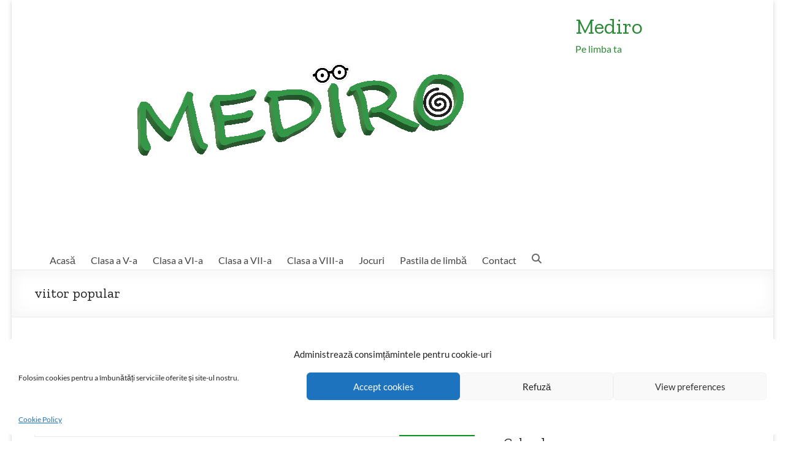

--- FILE ---
content_type: text/html; charset=utf-8
request_url: https://www.google.com/recaptcha/api2/aframe
body_size: 268
content:
<!DOCTYPE HTML><html><head><meta http-equiv="content-type" content="text/html; charset=UTF-8"></head><body><script nonce="LuaAm6qNQmyRXF1K0qTpGw">/** Anti-fraud and anti-abuse applications only. See google.com/recaptcha */ try{var clients={'sodar':'https://pagead2.googlesyndication.com/pagead/sodar?'};window.addEventListener("message",function(a){try{if(a.source===window.parent){var b=JSON.parse(a.data);var c=clients[b['id']];if(c){var d=document.createElement('img');d.src=c+b['params']+'&rc='+(localStorage.getItem("rc::a")?sessionStorage.getItem("rc::b"):"");window.document.body.appendChild(d);sessionStorage.setItem("rc::e",parseInt(sessionStorage.getItem("rc::e")||0)+1);localStorage.setItem("rc::h",'1768594707962');}}}catch(b){}});window.parent.postMessage("_grecaptcha_ready", "*");}catch(b){}</script></body></html>